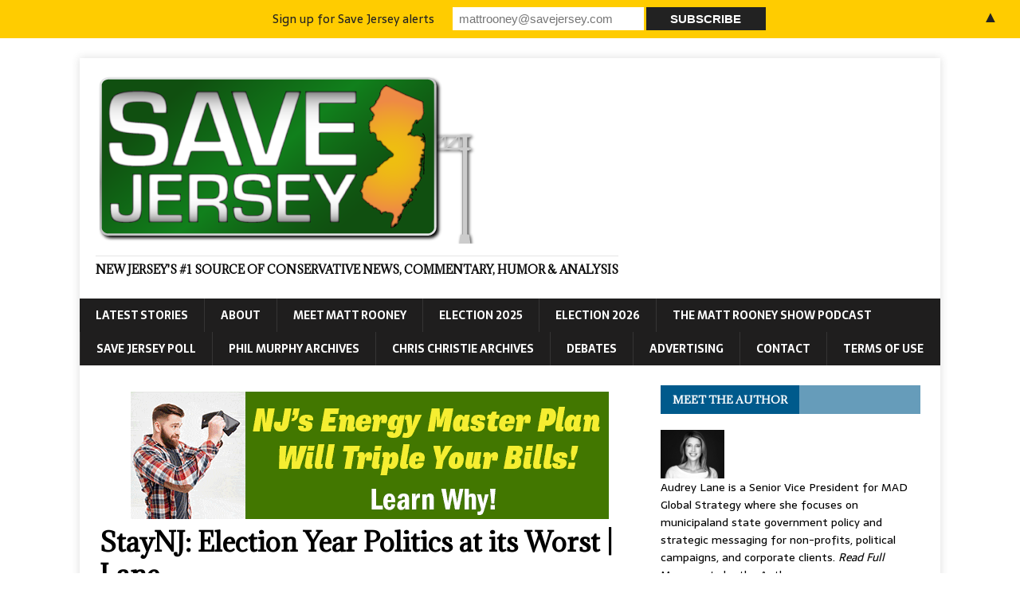

--- FILE ---
content_type: text/html; charset=UTF-8
request_url: https://savejersey.com/2023/06/staynj-election-year-politics-at-its-worst-lane/
body_size: 16413
content:
<!DOCTYPE html>
<html class="no-js" lang="en" prefix="og: http://ogp.me/ns# fb: http://ogp.me/ns/fb#">
<head>
<meta charset="UTF-8">
<meta name="viewport" content="width=device-width, initial-scale=1.0">
<link rel="profile" href="https://gmpg.org/xfn/11" />
<title>StayNJ: Election Year Politics at its Worst | Lane</title>
<meta name='robots' content='max-image-preview:large' />
<link rel='dns-prefetch' href='//fonts.googleapis.com' />
<link rel="alternate" type="application/rss+xml" title=" &raquo; Feed" href="https://savejersey.com/feed/" />
<link rel="alternate" type="application/rss+xml" title=" &raquo; Comments Feed" href="https://savejersey.com/comments/feed/" />
<link rel="alternate" title="oEmbed (JSON)" type="application/json+oembed" href="https://savejersey.com/wp-json/oembed/1.0/embed?url=https%3A%2F%2Fsavejersey.com%2F2023%2F06%2Fstaynj-election-year-politics-at-its-worst-lane%2F" />
<link rel="alternate" title="oEmbed (XML)" type="text/xml+oembed" href="https://savejersey.com/wp-json/oembed/1.0/embed?url=https%3A%2F%2Fsavejersey.com%2F2023%2F06%2Fstaynj-election-year-politics-at-its-worst-lane%2F&#038;format=xml" />
		<!-- This site uses the Google Analytics by ExactMetrics plugin v8.11.1 - Using Analytics tracking - https://www.exactmetrics.com/ -->
							<script src="//www.googletagmanager.com/gtag/js?id=G-34HSS1YJD8"  data-cfasync="false" data-wpfc-render="false" type="text/javascript" async></script>
			<script data-cfasync="false" data-wpfc-render="false" type="text/javascript">
				var em_version = '8.11.1';
				var em_track_user = true;
				var em_no_track_reason = '';
								var ExactMetricsDefaultLocations = {"page_location":"https:\/\/savejersey.com\/2023\/06\/staynj-election-year-politics-at-its-worst-lane\/"};
								if ( typeof ExactMetricsPrivacyGuardFilter === 'function' ) {
					var ExactMetricsLocations = (typeof ExactMetricsExcludeQuery === 'object') ? ExactMetricsPrivacyGuardFilter( ExactMetricsExcludeQuery ) : ExactMetricsPrivacyGuardFilter( ExactMetricsDefaultLocations );
				} else {
					var ExactMetricsLocations = (typeof ExactMetricsExcludeQuery === 'object') ? ExactMetricsExcludeQuery : ExactMetricsDefaultLocations;
				}

								var disableStrs = [
										'ga-disable-G-34HSS1YJD8',
									];

				/* Function to detect opted out users */
				function __gtagTrackerIsOptedOut() {
					for (var index = 0; index < disableStrs.length; index++) {
						if (document.cookie.indexOf(disableStrs[index] + '=true') > -1) {
							return true;
						}
					}

					return false;
				}

				/* Disable tracking if the opt-out cookie exists. */
				if (__gtagTrackerIsOptedOut()) {
					for (var index = 0; index < disableStrs.length; index++) {
						window[disableStrs[index]] = true;
					}
				}

				/* Opt-out function */
				function __gtagTrackerOptout() {
					for (var index = 0; index < disableStrs.length; index++) {
						document.cookie = disableStrs[index] + '=true; expires=Thu, 31 Dec 2099 23:59:59 UTC; path=/';
						window[disableStrs[index]] = true;
					}
				}

				if ('undefined' === typeof gaOptout) {
					function gaOptout() {
						__gtagTrackerOptout();
					}
				}
								window.dataLayer = window.dataLayer || [];

				window.ExactMetricsDualTracker = {
					helpers: {},
					trackers: {},
				};
				if (em_track_user) {
					function __gtagDataLayer() {
						dataLayer.push(arguments);
					}

					function __gtagTracker(type, name, parameters) {
						if (!parameters) {
							parameters = {};
						}

						if (parameters.send_to) {
							__gtagDataLayer.apply(null, arguments);
							return;
						}

						if (type === 'event') {
														parameters.send_to = exactmetrics_frontend.v4_id;
							var hookName = name;
							if (typeof parameters['event_category'] !== 'undefined') {
								hookName = parameters['event_category'] + ':' + name;
							}

							if (typeof ExactMetricsDualTracker.trackers[hookName] !== 'undefined') {
								ExactMetricsDualTracker.trackers[hookName](parameters);
							} else {
								__gtagDataLayer('event', name, parameters);
							}
							
						} else {
							__gtagDataLayer.apply(null, arguments);
						}
					}

					__gtagTracker('js', new Date());
					__gtagTracker('set', {
						'developer_id.dNDMyYj': true,
											});
					if ( ExactMetricsLocations.page_location ) {
						__gtagTracker('set', ExactMetricsLocations);
					}
										__gtagTracker('config', 'G-34HSS1YJD8', {"forceSSL":"true"} );
										window.gtag = __gtagTracker;										(function () {
						/* https://developers.google.com/analytics/devguides/collection/analyticsjs/ */
						/* ga and __gaTracker compatibility shim. */
						var noopfn = function () {
							return null;
						};
						var newtracker = function () {
							return new Tracker();
						};
						var Tracker = function () {
							return null;
						};
						var p = Tracker.prototype;
						p.get = noopfn;
						p.set = noopfn;
						p.send = function () {
							var args = Array.prototype.slice.call(arguments);
							args.unshift('send');
							__gaTracker.apply(null, args);
						};
						var __gaTracker = function () {
							var len = arguments.length;
							if (len === 0) {
								return;
							}
							var f = arguments[len - 1];
							if (typeof f !== 'object' || f === null || typeof f.hitCallback !== 'function') {
								if ('send' === arguments[0]) {
									var hitConverted, hitObject = false, action;
									if ('event' === arguments[1]) {
										if ('undefined' !== typeof arguments[3]) {
											hitObject = {
												'eventAction': arguments[3],
												'eventCategory': arguments[2],
												'eventLabel': arguments[4],
												'value': arguments[5] ? arguments[5] : 1,
											}
										}
									}
									if ('pageview' === arguments[1]) {
										if ('undefined' !== typeof arguments[2]) {
											hitObject = {
												'eventAction': 'page_view',
												'page_path': arguments[2],
											}
										}
									}
									if (typeof arguments[2] === 'object') {
										hitObject = arguments[2];
									}
									if (typeof arguments[5] === 'object') {
										Object.assign(hitObject, arguments[5]);
									}
									if ('undefined' !== typeof arguments[1].hitType) {
										hitObject = arguments[1];
										if ('pageview' === hitObject.hitType) {
											hitObject.eventAction = 'page_view';
										}
									}
									if (hitObject) {
										action = 'timing' === arguments[1].hitType ? 'timing_complete' : hitObject.eventAction;
										hitConverted = mapArgs(hitObject);
										__gtagTracker('event', action, hitConverted);
									}
								}
								return;
							}

							function mapArgs(args) {
								var arg, hit = {};
								var gaMap = {
									'eventCategory': 'event_category',
									'eventAction': 'event_action',
									'eventLabel': 'event_label',
									'eventValue': 'event_value',
									'nonInteraction': 'non_interaction',
									'timingCategory': 'event_category',
									'timingVar': 'name',
									'timingValue': 'value',
									'timingLabel': 'event_label',
									'page': 'page_path',
									'location': 'page_location',
									'title': 'page_title',
									'referrer' : 'page_referrer',
								};
								for (arg in args) {
																		if (!(!args.hasOwnProperty(arg) || !gaMap.hasOwnProperty(arg))) {
										hit[gaMap[arg]] = args[arg];
									} else {
										hit[arg] = args[arg];
									}
								}
								return hit;
							}

							try {
								f.hitCallback();
							} catch (ex) {
							}
						};
						__gaTracker.create = newtracker;
						__gaTracker.getByName = newtracker;
						__gaTracker.getAll = function () {
							return [];
						};
						__gaTracker.remove = noopfn;
						__gaTracker.loaded = true;
						window['__gaTracker'] = __gaTracker;
					})();
									} else {
										console.log("");
					(function () {
						function __gtagTracker() {
							return null;
						}

						window['__gtagTracker'] = __gtagTracker;
						window['gtag'] = __gtagTracker;
					})();
									}
			</script>
							<!-- / Google Analytics by ExactMetrics -->
				<!-- This site uses the Google Analytics by MonsterInsights plugin v9.11.1 - Using Analytics tracking - https://www.monsterinsights.com/ -->
							<script src="//www.googletagmanager.com/gtag/js?id=G-XYVVSG9KCN"  data-cfasync="false" data-wpfc-render="false" type="text/javascript" async></script>
			<script data-cfasync="false" data-wpfc-render="false" type="text/javascript">
				var mi_version = '9.11.1';
				var mi_track_user = true;
				var mi_no_track_reason = '';
								var MonsterInsightsDefaultLocations = {"page_location":"https:\/\/savejersey.com\/2023\/06\/staynj-election-year-politics-at-its-worst-lane\/"};
								if ( typeof MonsterInsightsPrivacyGuardFilter === 'function' ) {
					var MonsterInsightsLocations = (typeof MonsterInsightsExcludeQuery === 'object') ? MonsterInsightsPrivacyGuardFilter( MonsterInsightsExcludeQuery ) : MonsterInsightsPrivacyGuardFilter( MonsterInsightsDefaultLocations );
				} else {
					var MonsterInsightsLocations = (typeof MonsterInsightsExcludeQuery === 'object') ? MonsterInsightsExcludeQuery : MonsterInsightsDefaultLocations;
				}

								var disableStrs = [
										'ga-disable-G-XYVVSG9KCN',
									];

				/* Function to detect opted out users */
				function __gtagTrackerIsOptedOut() {
					for (var index = 0; index < disableStrs.length; index++) {
						if (document.cookie.indexOf(disableStrs[index] + '=true') > -1) {
							return true;
						}
					}

					return false;
				}

				/* Disable tracking if the opt-out cookie exists. */
				if (__gtagTrackerIsOptedOut()) {
					for (var index = 0; index < disableStrs.length; index++) {
						window[disableStrs[index]] = true;
					}
				}

				/* Opt-out function */
				function __gtagTrackerOptout() {
					for (var index = 0; index < disableStrs.length; index++) {
						document.cookie = disableStrs[index] + '=true; expires=Thu, 31 Dec 2099 23:59:59 UTC; path=/';
						window[disableStrs[index]] = true;
					}
				}

				if ('undefined' === typeof gaOptout) {
					function gaOptout() {
						__gtagTrackerOptout();
					}
				}
								window.dataLayer = window.dataLayer || [];

				window.MonsterInsightsDualTracker = {
					helpers: {},
					trackers: {},
				};
				if (mi_track_user) {
					function __gtagDataLayer() {
						dataLayer.push(arguments);
					}

					function __gtagTracker(type, name, parameters) {
						if (!parameters) {
							parameters = {};
						}

						if (parameters.send_to) {
							__gtagDataLayer.apply(null, arguments);
							return;
						}

						if (type === 'event') {
														parameters.send_to = monsterinsights_frontend.v4_id;
							var hookName = name;
							if (typeof parameters['event_category'] !== 'undefined') {
								hookName = parameters['event_category'] + ':' + name;
							}

							if (typeof MonsterInsightsDualTracker.trackers[hookName] !== 'undefined') {
								MonsterInsightsDualTracker.trackers[hookName](parameters);
							} else {
								__gtagDataLayer('event', name, parameters);
							}
							
						} else {
							__gtagDataLayer.apply(null, arguments);
						}
					}

					__gtagTracker('js', new Date());
					__gtagTracker('set', {
						'developer_id.dZGIzZG': true,
											});
					if ( MonsterInsightsLocations.page_location ) {
						__gtagTracker('set', MonsterInsightsLocations);
					}
										__gtagTracker('config', 'G-XYVVSG9KCN', {"forceSSL":"true","link_attribution":"true"} );
										window.gtag = __gtagTracker;										(function () {
						/* https://developers.google.com/analytics/devguides/collection/analyticsjs/ */
						/* ga and __gaTracker compatibility shim. */
						var noopfn = function () {
							return null;
						};
						var newtracker = function () {
							return new Tracker();
						};
						var Tracker = function () {
							return null;
						};
						var p = Tracker.prototype;
						p.get = noopfn;
						p.set = noopfn;
						p.send = function () {
							var args = Array.prototype.slice.call(arguments);
							args.unshift('send');
							__gaTracker.apply(null, args);
						};
						var __gaTracker = function () {
							var len = arguments.length;
							if (len === 0) {
								return;
							}
							var f = arguments[len - 1];
							if (typeof f !== 'object' || f === null || typeof f.hitCallback !== 'function') {
								if ('send' === arguments[0]) {
									var hitConverted, hitObject = false, action;
									if ('event' === arguments[1]) {
										if ('undefined' !== typeof arguments[3]) {
											hitObject = {
												'eventAction': arguments[3],
												'eventCategory': arguments[2],
												'eventLabel': arguments[4],
												'value': arguments[5] ? arguments[5] : 1,
											}
										}
									}
									if ('pageview' === arguments[1]) {
										if ('undefined' !== typeof arguments[2]) {
											hitObject = {
												'eventAction': 'page_view',
												'page_path': arguments[2],
											}
										}
									}
									if (typeof arguments[2] === 'object') {
										hitObject = arguments[2];
									}
									if (typeof arguments[5] === 'object') {
										Object.assign(hitObject, arguments[5]);
									}
									if ('undefined' !== typeof arguments[1].hitType) {
										hitObject = arguments[1];
										if ('pageview' === hitObject.hitType) {
											hitObject.eventAction = 'page_view';
										}
									}
									if (hitObject) {
										action = 'timing' === arguments[1].hitType ? 'timing_complete' : hitObject.eventAction;
										hitConverted = mapArgs(hitObject);
										__gtagTracker('event', action, hitConverted);
									}
								}
								return;
							}

							function mapArgs(args) {
								var arg, hit = {};
								var gaMap = {
									'eventCategory': 'event_category',
									'eventAction': 'event_action',
									'eventLabel': 'event_label',
									'eventValue': 'event_value',
									'nonInteraction': 'non_interaction',
									'timingCategory': 'event_category',
									'timingVar': 'name',
									'timingValue': 'value',
									'timingLabel': 'event_label',
									'page': 'page_path',
									'location': 'page_location',
									'title': 'page_title',
									'referrer' : 'page_referrer',
								};
								for (arg in args) {
																		if (!(!args.hasOwnProperty(arg) || !gaMap.hasOwnProperty(arg))) {
										hit[gaMap[arg]] = args[arg];
									} else {
										hit[arg] = args[arg];
									}
								}
								return hit;
							}

							try {
								f.hitCallback();
							} catch (ex) {
							}
						};
						__gaTracker.create = newtracker;
						__gaTracker.getByName = newtracker;
						__gaTracker.getAll = function () {
							return [];
						};
						__gaTracker.remove = noopfn;
						__gaTracker.loaded = true;
						window['__gaTracker'] = __gaTracker;
					})();
									} else {
										console.log("");
					(function () {
						function __gtagTracker() {
							return null;
						}

						window['__gtagTracker'] = __gtagTracker;
						window['gtag'] = __gtagTracker;
					})();
									}
			</script>
							<!-- / Google Analytics by MonsterInsights -->
		<style id='wp-img-auto-sizes-contain-inline-css' type='text/css'>
img:is([sizes=auto i],[sizes^="auto," i]){contain-intrinsic-size:3000px 1500px}
/*# sourceURL=wp-img-auto-sizes-contain-inline-css */
</style>
<style id='wp-emoji-styles-inline-css' type='text/css'>

	img.wp-smiley, img.emoji {
		display: inline !important;
		border: none !important;
		box-shadow: none !important;
		height: 1em !important;
		width: 1em !important;
		margin: 0 0.07em !important;
		vertical-align: -0.1em !important;
		background: none !important;
		padding: 0 !important;
	}
/*# sourceURL=wp-emoji-styles-inline-css */
</style>
<style id='classic-theme-styles-inline-css' type='text/css'>
/*! This file is auto-generated */
.wp-block-button__link{color:#fff;background-color:#32373c;border-radius:9999px;box-shadow:none;text-decoration:none;padding:calc(.667em + 2px) calc(1.333em + 2px);font-size:1.125em}.wp-block-file__button{background:#32373c;color:#fff;text-decoration:none}
/*# sourceURL=/wp-includes/css/classic-themes.min.css */
</style>
<link rel='stylesheet' id='pb_animate-css' href='https://savejersey.com/wp-content/plugins/ays-popup-box/public/css/animate.css?ver=4.1.9' type='text/css' media='all' />
<link rel='stylesheet' id='SFSImainCss-css' href='https://savejersey.com/wp-content/plugins/ultimate-social-media-icons/css/sfsi-style.css?ver=2.8.0' type='text/css' media='all' />
<link rel='stylesheet' id='mh-magazine-lite-css' href='https://savejersey.com/wp-content/themes/mh-magazine-lite/style.css?ver=2.9.2' type='text/css' media='all' />
<link rel='stylesheet' id='mh-newsmagazine-css' href='https://savejersey.com/wp-content/themes/mh-newsmagazine/style.css?ver=1.1.3' type='text/css' media='all' />
<link rel='stylesheet' id='mh-font-awesome-css' href='https://savejersey.com/wp-content/themes/mh-magazine-lite/includes/font-awesome.min.css' type='text/css' media='all' />
<link rel='stylesheet' id='mh-newsmagazine-fonts-css' href='https://fonts.googleapis.com/css?family=Sarala:400,700%7cAdamina:400' type='text/css' media='all' />
<script type="text/javascript" src="https://savejersey.com/wp-content/plugins/google-analytics-dashboard-for-wp/assets/js/frontend-gtag.min.js?ver=8.11.1" id="exactmetrics-frontend-script-js" async="async" data-wp-strategy="async"></script>
<script data-cfasync="false" data-wpfc-render="false" type="text/javascript" id='exactmetrics-frontend-script-js-extra'>/* <![CDATA[ */
var exactmetrics_frontend = {"js_events_tracking":"true","download_extensions":"zip,mp3,mpeg,pdf,docx,pptx,xlsx,rar","inbound_paths":"[{\"path\":\"\\\/go\\\/\",\"label\":\"affiliate\"},{\"path\":\"\\\/recommend\\\/\",\"label\":\"affiliate\"}]","home_url":"https:\/\/savejersey.com","hash_tracking":"false","v4_id":"G-34HSS1YJD8"};/* ]]> */
</script>
<script type="text/javascript" src="https://savejersey.com/wp-content/plugins/google-analytics-for-wordpress/assets/js/frontend-gtag.min.js?ver=9.11.1" id="monsterinsights-frontend-script-js" async="async" data-wp-strategy="async"></script>
<script data-cfasync="false" data-wpfc-render="false" type="text/javascript" id='monsterinsights-frontend-script-js-extra'>/* <![CDATA[ */
var monsterinsights_frontend = {"js_events_tracking":"true","download_extensions":"doc,pdf,ppt,zip,xls,docx,pptx,xlsx","inbound_paths":"[{\"path\":\"\\\/go\\\/\",\"label\":\"affiliate\"},{\"path\":\"\\\/recommend\\\/\",\"label\":\"affiliate\"}]","home_url":"https:\/\/savejersey.com","hash_tracking":"false","v4_id":"G-XYVVSG9KCN"};/* ]]> */
</script>
<script type="text/javascript" src="https://savejersey.com/wp-includes/js/jquery/jquery.min.js?ver=3.7.1" id="jquery-core-js"></script>
<script type="text/javascript" src="https://savejersey.com/wp-includes/js/jquery/jquery-migrate.min.js?ver=3.4.1" id="jquery-migrate-js"></script>
<script type="text/javascript" id="ays-pb-js-extra">
/* <![CDATA[ */
var pbLocalizeObj = {"seconds":"seconds","thisWillClose":"This will close in","icons":{"close_icon":"\u003Csvg class=\"ays_pb_material_close_icon\" xmlns=\"https://www.w3.org/2000/svg\" height=\"36px\" viewBox=\"0 0 24 24\" width=\"36px\" fill=\"#000000\" alt=\"Pop-up Close\"\u003E\u003Cpath d=\"M0 0h24v24H0z\" fill=\"none\"/\u003E\u003Cpath d=\"M19 6.41L17.59 5 12 10.59 6.41 5 5 6.41 10.59 12 5 17.59 6.41 19 12 13.41 17.59 19 19 17.59 13.41 12z\"/\u003E\u003C/svg\u003E","close_circle_icon":"\u003Csvg class=\"ays_pb_material_close_circle_icon\" xmlns=\"https://www.w3.org/2000/svg\" height=\"24\" viewBox=\"0 0 24 24\" width=\"36\" alt=\"Pop-up Close\"\u003E\u003Cpath d=\"M0 0h24v24H0z\" fill=\"none\"/\u003E\u003Cpath d=\"M12 2C6.47 2 2 6.47 2 12s4.47 10 10 10 10-4.47 10-10S17.53 2 12 2zm5 13.59L15.59 17 12 13.41 8.41 17 7 15.59 10.59 12 7 8.41 8.41 7 12 10.59 15.59 7 17 8.41 13.41 12 17 15.59z\"/\u003E\u003C/svg\u003E","volume_up_icon":"\u003Csvg class=\"ays_pb_fa_volume\" xmlns=\"https://www.w3.org/2000/svg\" height=\"24\" viewBox=\"0 0 24 24\" width=\"36\"\u003E\u003Cpath d=\"M0 0h24v24H0z\" fill=\"none\"/\u003E\u003Cpath d=\"M3 9v6h4l5 5V4L7 9H3zm13.5 3c0-1.77-1.02-3.29-2.5-4.03v8.05c1.48-.73 2.5-2.25 2.5-4.02zM14 3.23v2.06c2.89.86 5 3.54 5 6.71s-2.11 5.85-5 6.71v2.06c4.01-.91 7-4.49 7-8.77s-2.99-7.86-7-8.77z\"/\u003E\u003C/svg\u003E","volume_mute_icon":"\u003Csvg xmlns=\"https://www.w3.org/2000/svg\" height=\"24\" viewBox=\"0 0 24 24\" width=\"24\"\u003E\u003Cpath d=\"M0 0h24v24H0z\" fill=\"none\"/\u003E\u003Cpath d=\"M7 9v6h4l5 5V4l-5 5H7z\"/\u003E\u003C/svg\u003E"}};
//# sourceURL=ays-pb-js-extra
/* ]]> */
</script>
<script type="text/javascript" src="https://savejersey.com/wp-content/plugins/ays-popup-box/public/js/ays-pb-public.js?ver=4.1.9" id="ays-pb-js"></script>
<script type="text/javascript" src="https://savejersey.com/wp-content/themes/mh-magazine-lite/js/scripts.js?ver=2.9.2" id="mh-scripts-js"></script>
<link rel="https://api.w.org/" href="https://savejersey.com/wp-json/" /><link rel="alternate" title="JSON" type="application/json" href="https://savejersey.com/wp-json/wp/v2/posts/219431" /><link rel="EditURI" type="application/rsd+xml" title="RSD" href="https://savejersey.com/xmlrpc.php?rsd" />
<meta name="generator" content="WordPress 6.9" />
<link rel="canonical" href="https://savejersey.com/2023/06/staynj-election-year-politics-at-its-worst-lane/" />
<link rel='shortlink' href='https://savejersey.com/?p=219431' />
		<script type="text/javascript">
			var _statcounter = _statcounter || [];
			_statcounter.push({"tags": {"author": "Audrey Lane"}});
		</script>
				<!-- Start of StatCounter Code -->
		<script>
			<!--
			var sc_project=9514911;
			var sc_security="195da746";
			var sc_invisible=1;
		</script>
        <script type="text/javascript" src="https://www.statcounter.com/counter/counter.js" async></script>
		<noscript><div class="statcounter"><a title="web analytics" href="https://statcounter.com/"><img class="statcounter" src="https://c.statcounter.com/9514911/0/195da746/1/" alt="web analytics" /></a></div></noscript>
		<!-- End of StatCounter Code -->
		<meta name="follow.[base64]" content="labseghE3w8zfZ3PT6GT"/><!--[if lt IE 9]>
<script src="https://savejersey.com/wp-content/themes/mh-magazine-lite/js/css3-mediaqueries.js"></script>
<![endif]-->
<style type="text/css" id="custom-background-css">
body.custom-background { background-color: #ffffff; }
</style>
	<style>#mailchimp-top-bar form,#mailchimp-top-bar input,#mailchimp-top-bar label{box-shadow:none;box-sizing:border-box;float:none;font-size:100%;height:auto;line-height:normal;margin:0;outline:0;padding:0;text-shadow:none;vertical-align:middle}#mailchimp-top-bar input,#mailchimp-top-bar label{display:inline-block!important;vertical-align:middle!important;width:auto}#mailchimp-top-bar form{margin:0!important;padding:0!important;text-align:center}#mailchimp-top-bar label{margin:0 6px 0 0}#mailchimp-top-bar .mctb-button,#mailchimp-top-bar .mctb-email,#mailchimp-top-bar input,#mailchimp-top-bar input[type=email],#mailchimp-top-bar input[type=text]{background:#fff;border:1px solid #fff;height:auto;margin:0 0 0 6px}#mailchimp-top-bar .mctb-email{max-width:240px!important;width:100%}#mailchimp-top-bar .mctb-button{cursor:pointer;margin-left:0}#mailchimp-top-bar .mctb-email-confirm{display:none!important}#mailchimp-top-bar.mctb-small{font-size:10px}#mailchimp-top-bar.mctb-small .mctb-bar{padding:5px 6px}#mailchimp-top-bar.mctb-small .mctb-button{padding:4px 12px}#mailchimp-top-bar.mctb-small .mctb-email,#mailchimp-top-bar.mctb-small .mctb-label,#mailchimp-top-bar.mctb-small input{padding:4px 6px!important}#mailchimp-top-bar.mctb-small input,#mailchimp-top-bar.mctb-small label{font-size:12px}#mailchimp-top-bar.mctb-small .mctb-close{font-size:16px;padding:4px 12px}#mailchimp-top-bar.mctb-medium{font-size:12.5px}#mailchimp-top-bar.mctb-medium .mctb-bar{padding:6.25px 7.5px}#mailchimp-top-bar.mctb-medium .mctb-button{padding:5px 15px}#mailchimp-top-bar.mctb-medium .mctb-email,#mailchimp-top-bar.mctb-medium .mctb-label,#mailchimp-top-bar.mctb-medium input{padding:5px 7.5px!important}#mailchimp-top-bar.mctb-medium input,#mailchimp-top-bar.mctb-medium label{font-size:15px}#mailchimp-top-bar.mctb-medium .mctb-close{font-size:20px;padding:5px 15px}#mailchimp-top-bar.mctb-big{font-size:15px}#mailchimp-top-bar.mctb-big .mctb-bar{padding:7.5px 9px}#mailchimp-top-bar.mctb-big .mctb-button{padding:6px 18px}#mailchimp-top-bar.mctb-big .mctb-email,#mailchimp-top-bar.mctb-big .mctb-label,#mailchimp-top-bar.mctb-big input{padding:6px 9px!important}#mailchimp-top-bar.mctb-big input,#mailchimp-top-bar.mctb-big label{font-size:18px}#mailchimp-top-bar.mctb-big .mctb-close{font-size:24px;padding:6px 18px}@media (max-width:580px){#mailchimp-top-bar .mctb-email,#mailchimp-top-bar .mctb-label,#mailchimp-top-bar input,#mailchimp-top-bar label{max-width:100%!important;width:100%}#mailchimp-top-bar .mctb-email,#mailchimp-top-bar input{margin:6px 0 0!important}}@media (max-width:860px){#mailchimp-top-bar.multiple-input-fields .mctb-label{display:block!important;margin:0 0 6px}}.admin-bar .mctb{z-index:99998}.admin-bar .mctb-position-top{top:32px}@media screen and (max-width:782px){.admin-bar .mctb-position-top{top:46px}}@media screen and (max-width:600px){.admin-bar .mctb-position-top.mctb-sticky{top:0}}.mctb{background:transparent;left:0;margin:0;position:absolute;right:0;text-align:center;top:0;width:100%;z-index:100000}.mctb-bar{overflow:hidden;position:relative;width:100%}.mctb-sticky{position:fixed}.mctb-position-bottom{bottom:0;position:fixed;top:auto}.mctb-position-bottom .mctb-bar{clear:both}.mctb-response{left:0;position:absolute;top:0;transition-duration:.8s;width:100%;z-index:100}.mctb-close{clear:both;cursor:pointer;display:inline-block;float:right;line-height:normal;margin-right:12px;z-index:10}.mctb-icon-inside-bar.mctb-position-bottom .mctb-bar{bottom:0;position:absolute}.mctb-icon-inside-bar .mctb-close{float:none;position:absolute;right:0;top:0}.mctb-bar,.mctb-response,.mctb-close{background:#ffcc00!important;}.mctb-bar,.mctb-label,.mctb-close{color:#222222!important;}.mctb-button{background:#222222!important;border-color:#222222!important;}.mctb-email:focus{outline-color:#222222!important;}.mctb-button{color: #ffffff!important;}</style>
<link rel="icon" href="https://savejersey.com/wp-content/uploads/2015/02/Save-Jersey-Logo-54dc2eb3v1_site_icon-32x32.png" sizes="32x32" />
<link rel="icon" href="https://savejersey.com/wp-content/uploads/2015/02/Save-Jersey-Logo-54dc2eb3v1_site_icon-200x200.png" sizes="192x192" />
<link rel="apple-touch-icon" href="https://savejersey.com/wp-content/uploads/2015/02/Save-Jersey-Logo-54dc2eb3v1_site_icon-200x200.png" />
<meta name="msapplication-TileImage" content="https://savejersey.com/wp-content/uploads/2015/02/Save-Jersey-Logo-54dc2eb3v1_site_icon.png" />

<!-- START - Open Graph and Twitter Card Tags 3.3.7 -->
 <!-- Facebook Open Graph -->
  <meta property="og:locale" content="en"/>
  <meta property="og:site_name" content=""/>
  <meta property="og:title" content="StayNJ: Election Year Politics at its Worst | Lane"/>
  <meta property="og:url" content="https://savejersey.com/2023/06/staynj-election-year-politics-at-its-worst-lane/"/>
  <meta property="og:type" content="article"/>
  <meta property="og:description" content="Cross-Posted from Garden State Initiative (GSI)
_
Despite the claims of many legislative leaders and Gov. Murphy, there’s broad consensus about the compromise agreement on the StayNJ property tax “relief” plan for seniors: It is an election year stunt with questionable financial backing that does"/>
  <meta property="og:image" content="https://savejersey.com/wp-content/uploads/2020/04/house-2368389_960_720.jpg"/>
  <meta property="og:image:url" content="https://savejersey.com/wp-content/uploads/2020/04/house-2368389_960_720.jpg"/>
  <meta property="og:image:secure_url" content="https://savejersey.com/wp-content/uploads/2020/04/house-2368389_960_720.jpg"/>
  <meta property="og:image:width" content="960"/>
  <meta property="og:image:height" content="640"/>
  <meta property="article:published_time" content="2023-06-23T11:33:39-04:00"/>
  <meta property="article:modified_time" content="2023-06-23T11:41:22-04:00" />
  <meta property="og:updated_time" content="2023-06-23T11:41:22-04:00" />
  <meta property="article:section" content="Taxes"/>
  <meta property="article:publisher" content="https://www.facebook.com/SaveJerseyBlog"/>
 <!-- Google+ / Schema.org -->
 <!-- Twitter Cards -->
  <meta name="twitter:title" content="StayNJ: Election Year Politics at its Worst | Lane"/>
  <meta name="twitter:url" content="https://savejersey.com/2023/06/staynj-election-year-politics-at-its-worst-lane/"/>
  <meta name="twitter:description" content="Cross-Posted from Garden State Initiative (GSI)
_
Despite the claims of many legislative leaders and Gov. Murphy, there’s broad consensus about the compromise agreement on the StayNJ property tax “relief” plan for seniors: It is an election year stunt with questionable financial backing that does"/>
  <meta name="twitter:image" content="https://savejersey.com/wp-content/uploads/2020/04/house-2368389_960_720.jpg"/>
  <meta name="twitter:card" content="summary_large_image"/>
 <!-- SEO -->
 <!-- Misc. tags -->
 <!-- is_singular -->
<!-- END - Open Graph and Twitter Card Tags 3.3.7 -->
	
<style id='global-styles-inline-css' type='text/css'>
:root{--wp--preset--aspect-ratio--square: 1;--wp--preset--aspect-ratio--4-3: 4/3;--wp--preset--aspect-ratio--3-4: 3/4;--wp--preset--aspect-ratio--3-2: 3/2;--wp--preset--aspect-ratio--2-3: 2/3;--wp--preset--aspect-ratio--16-9: 16/9;--wp--preset--aspect-ratio--9-16: 9/16;--wp--preset--color--black: #000000;--wp--preset--color--cyan-bluish-gray: #abb8c3;--wp--preset--color--white: #ffffff;--wp--preset--color--pale-pink: #f78da7;--wp--preset--color--vivid-red: #cf2e2e;--wp--preset--color--luminous-vivid-orange: #ff6900;--wp--preset--color--luminous-vivid-amber: #fcb900;--wp--preset--color--light-green-cyan: #7bdcb5;--wp--preset--color--vivid-green-cyan: #00d084;--wp--preset--color--pale-cyan-blue: #8ed1fc;--wp--preset--color--vivid-cyan-blue: #0693e3;--wp--preset--color--vivid-purple: #9b51e0;--wp--preset--gradient--vivid-cyan-blue-to-vivid-purple: linear-gradient(135deg,rgb(6,147,227) 0%,rgb(155,81,224) 100%);--wp--preset--gradient--light-green-cyan-to-vivid-green-cyan: linear-gradient(135deg,rgb(122,220,180) 0%,rgb(0,208,130) 100%);--wp--preset--gradient--luminous-vivid-amber-to-luminous-vivid-orange: linear-gradient(135deg,rgb(252,185,0) 0%,rgb(255,105,0) 100%);--wp--preset--gradient--luminous-vivid-orange-to-vivid-red: linear-gradient(135deg,rgb(255,105,0) 0%,rgb(207,46,46) 100%);--wp--preset--gradient--very-light-gray-to-cyan-bluish-gray: linear-gradient(135deg,rgb(238,238,238) 0%,rgb(169,184,195) 100%);--wp--preset--gradient--cool-to-warm-spectrum: linear-gradient(135deg,rgb(74,234,220) 0%,rgb(151,120,209) 20%,rgb(207,42,186) 40%,rgb(238,44,130) 60%,rgb(251,105,98) 80%,rgb(254,248,76) 100%);--wp--preset--gradient--blush-light-purple: linear-gradient(135deg,rgb(255,206,236) 0%,rgb(152,150,240) 100%);--wp--preset--gradient--blush-bordeaux: linear-gradient(135deg,rgb(254,205,165) 0%,rgb(254,45,45) 50%,rgb(107,0,62) 100%);--wp--preset--gradient--luminous-dusk: linear-gradient(135deg,rgb(255,203,112) 0%,rgb(199,81,192) 50%,rgb(65,88,208) 100%);--wp--preset--gradient--pale-ocean: linear-gradient(135deg,rgb(255,245,203) 0%,rgb(182,227,212) 50%,rgb(51,167,181) 100%);--wp--preset--gradient--electric-grass: linear-gradient(135deg,rgb(202,248,128) 0%,rgb(113,206,126) 100%);--wp--preset--gradient--midnight: linear-gradient(135deg,rgb(2,3,129) 0%,rgb(40,116,252) 100%);--wp--preset--font-size--small: 13px;--wp--preset--font-size--medium: 20px;--wp--preset--font-size--large: 36px;--wp--preset--font-size--x-large: 42px;--wp--preset--spacing--20: 0.44rem;--wp--preset--spacing--30: 0.67rem;--wp--preset--spacing--40: 1rem;--wp--preset--spacing--50: 1.5rem;--wp--preset--spacing--60: 2.25rem;--wp--preset--spacing--70: 3.38rem;--wp--preset--spacing--80: 5.06rem;--wp--preset--shadow--natural: 6px 6px 9px rgba(0, 0, 0, 0.2);--wp--preset--shadow--deep: 12px 12px 50px rgba(0, 0, 0, 0.4);--wp--preset--shadow--sharp: 6px 6px 0px rgba(0, 0, 0, 0.2);--wp--preset--shadow--outlined: 6px 6px 0px -3px rgb(255, 255, 255), 6px 6px rgb(0, 0, 0);--wp--preset--shadow--crisp: 6px 6px 0px rgb(0, 0, 0);}:where(.is-layout-flex){gap: 0.5em;}:where(.is-layout-grid){gap: 0.5em;}body .is-layout-flex{display: flex;}.is-layout-flex{flex-wrap: wrap;align-items: center;}.is-layout-flex > :is(*, div){margin: 0;}body .is-layout-grid{display: grid;}.is-layout-grid > :is(*, div){margin: 0;}:where(.wp-block-columns.is-layout-flex){gap: 2em;}:where(.wp-block-columns.is-layout-grid){gap: 2em;}:where(.wp-block-post-template.is-layout-flex){gap: 1.25em;}:where(.wp-block-post-template.is-layout-grid){gap: 1.25em;}.has-black-color{color: var(--wp--preset--color--black) !important;}.has-cyan-bluish-gray-color{color: var(--wp--preset--color--cyan-bluish-gray) !important;}.has-white-color{color: var(--wp--preset--color--white) !important;}.has-pale-pink-color{color: var(--wp--preset--color--pale-pink) !important;}.has-vivid-red-color{color: var(--wp--preset--color--vivid-red) !important;}.has-luminous-vivid-orange-color{color: var(--wp--preset--color--luminous-vivid-orange) !important;}.has-luminous-vivid-amber-color{color: var(--wp--preset--color--luminous-vivid-amber) !important;}.has-light-green-cyan-color{color: var(--wp--preset--color--light-green-cyan) !important;}.has-vivid-green-cyan-color{color: var(--wp--preset--color--vivid-green-cyan) !important;}.has-pale-cyan-blue-color{color: var(--wp--preset--color--pale-cyan-blue) !important;}.has-vivid-cyan-blue-color{color: var(--wp--preset--color--vivid-cyan-blue) !important;}.has-vivid-purple-color{color: var(--wp--preset--color--vivid-purple) !important;}.has-black-background-color{background-color: var(--wp--preset--color--black) !important;}.has-cyan-bluish-gray-background-color{background-color: var(--wp--preset--color--cyan-bluish-gray) !important;}.has-white-background-color{background-color: var(--wp--preset--color--white) !important;}.has-pale-pink-background-color{background-color: var(--wp--preset--color--pale-pink) !important;}.has-vivid-red-background-color{background-color: var(--wp--preset--color--vivid-red) !important;}.has-luminous-vivid-orange-background-color{background-color: var(--wp--preset--color--luminous-vivid-orange) !important;}.has-luminous-vivid-amber-background-color{background-color: var(--wp--preset--color--luminous-vivid-amber) !important;}.has-light-green-cyan-background-color{background-color: var(--wp--preset--color--light-green-cyan) !important;}.has-vivid-green-cyan-background-color{background-color: var(--wp--preset--color--vivid-green-cyan) !important;}.has-pale-cyan-blue-background-color{background-color: var(--wp--preset--color--pale-cyan-blue) !important;}.has-vivid-cyan-blue-background-color{background-color: var(--wp--preset--color--vivid-cyan-blue) !important;}.has-vivid-purple-background-color{background-color: var(--wp--preset--color--vivid-purple) !important;}.has-black-border-color{border-color: var(--wp--preset--color--black) !important;}.has-cyan-bluish-gray-border-color{border-color: var(--wp--preset--color--cyan-bluish-gray) !important;}.has-white-border-color{border-color: var(--wp--preset--color--white) !important;}.has-pale-pink-border-color{border-color: var(--wp--preset--color--pale-pink) !important;}.has-vivid-red-border-color{border-color: var(--wp--preset--color--vivid-red) !important;}.has-luminous-vivid-orange-border-color{border-color: var(--wp--preset--color--luminous-vivid-orange) !important;}.has-luminous-vivid-amber-border-color{border-color: var(--wp--preset--color--luminous-vivid-amber) !important;}.has-light-green-cyan-border-color{border-color: var(--wp--preset--color--light-green-cyan) !important;}.has-vivid-green-cyan-border-color{border-color: var(--wp--preset--color--vivid-green-cyan) !important;}.has-pale-cyan-blue-border-color{border-color: var(--wp--preset--color--pale-cyan-blue) !important;}.has-vivid-cyan-blue-border-color{border-color: var(--wp--preset--color--vivid-cyan-blue) !important;}.has-vivid-purple-border-color{border-color: var(--wp--preset--color--vivid-purple) !important;}.has-vivid-cyan-blue-to-vivid-purple-gradient-background{background: var(--wp--preset--gradient--vivid-cyan-blue-to-vivid-purple) !important;}.has-light-green-cyan-to-vivid-green-cyan-gradient-background{background: var(--wp--preset--gradient--light-green-cyan-to-vivid-green-cyan) !important;}.has-luminous-vivid-amber-to-luminous-vivid-orange-gradient-background{background: var(--wp--preset--gradient--luminous-vivid-amber-to-luminous-vivid-orange) !important;}.has-luminous-vivid-orange-to-vivid-red-gradient-background{background: var(--wp--preset--gradient--luminous-vivid-orange-to-vivid-red) !important;}.has-very-light-gray-to-cyan-bluish-gray-gradient-background{background: var(--wp--preset--gradient--very-light-gray-to-cyan-bluish-gray) !important;}.has-cool-to-warm-spectrum-gradient-background{background: var(--wp--preset--gradient--cool-to-warm-spectrum) !important;}.has-blush-light-purple-gradient-background{background: var(--wp--preset--gradient--blush-light-purple) !important;}.has-blush-bordeaux-gradient-background{background: var(--wp--preset--gradient--blush-bordeaux) !important;}.has-luminous-dusk-gradient-background{background: var(--wp--preset--gradient--luminous-dusk) !important;}.has-pale-ocean-gradient-background{background: var(--wp--preset--gradient--pale-ocean) !important;}.has-electric-grass-gradient-background{background: var(--wp--preset--gradient--electric-grass) !important;}.has-midnight-gradient-background{background: var(--wp--preset--gradient--midnight) !important;}.has-small-font-size{font-size: var(--wp--preset--font-size--small) !important;}.has-medium-font-size{font-size: var(--wp--preset--font-size--medium) !important;}.has-large-font-size{font-size: var(--wp--preset--font-size--large) !important;}.has-x-large-font-size{font-size: var(--wp--preset--font-size--x-large) !important;}
/*# sourceURL=global-styles-inline-css */
</style>
<link rel='stylesheet' id='ays-pb-min-css' href='https://savejersey.com/wp-content/plugins/ays-popup-box/public/css/ays-pb-public-min.css?ver=4.1.9' type='text/css' media='all' />
</head>
<body data-rsssl=1 id="mh-mobile" class="wp-singular post-template-default single single-post postid-219431 single-format-standard custom-background wp-custom-logo wp-theme-mh-magazine-lite wp-child-theme-mh-newsmagazine sfsi_actvite_theme_default mh-right-sb" itemscope="itemscope" itemtype="https://schema.org/WebPage">
<div class="mh-container mh-container-outer">
<div class="mh-header-mobile-nav mh-clearfix"></div>
<header class="mh-header" itemscope="itemscope" itemtype="https://schema.org/WPHeader">
	<div class="mh-container mh-container-inner mh-row mh-clearfix">
		<div class="mh-custom-header mh-clearfix">
<div class="mh-site-identity">
<div class="mh-site-logo" role="banner" itemscope="itemscope" itemtype="https://schema.org/Brand">
<a href="https://savejersey.com/" class="custom-logo-link" rel="home"><img width="480" height="213" src="https://savejersey.com/wp-content/uploads/2015/01/savejersey-logo10871.png" class="custom-logo" alt="" decoding="async" fetchpriority="high" srcset="https://savejersey.com/wp-content/uploads/2015/01/savejersey-logo10871.png 480w, https://savejersey.com/wp-content/uploads/2015/01/savejersey-logo10871-300x133.png 300w" sizes="(max-width: 480px) 100vw, 480px" /></a><style type="text/css" id="mh-header-css">.mh-header-title, .mh-header-tagline { color: #0a0a0a; }</style>
<div class="mh-header-text">
<a class="mh-header-text-link" href="https://savejersey.com/" title="" rel="home">
<h3 class="mh-header-tagline">New Jersey&#039;s #1 Source of Conservative News, Commentary, Humor &amp; Analysis</h3>
</a>
</div>
</div>
</div>
</div>
	</div>
	<div class="mh-main-nav-wrap">
		<nav class="mh-navigation mh-main-nav mh-container mh-container-inner mh-clearfix" itemscope="itemscope" itemtype="https://schema.org/SiteNavigationElement">
			<div class="menu-main-menu-1-container"><ul id="menu-main-menu-1" class="menu"><li id="menu-item-217358" class="menu-item menu-item-type-post_type menu-item-object-page current_page_parent menu-item-217358"><a href="https://savejersey.com/latest-stories/">Latest Stories</a></li>
<li id="menu-item-217230" class="menu-item menu-item-type-post_type menu-item-object-page menu-item-217230"><a href="https://savejersey.com/about/">About</a></li>
<li id="menu-item-217229" class="menu-item menu-item-type-post_type menu-item-object-page menu-item-217229"><a href="https://savejersey.com/team/">Meet Matt Rooney</a></li>
<li id="menu-item-217234" class="menu-item menu-item-type-taxonomy menu-item-object-category menu-item-217234"><a href="https://savejersey.com/category/election-2025/">Election 2025</a></li>
<li id="menu-item-228486" class="menu-item menu-item-type-custom menu-item-object-custom menu-item-228486"><a href="https://savejersey.com/category/election-2026/">Election 2026</a></li>
<li id="menu-item-226974" class="menu-item menu-item-type-custom menu-item-object-custom menu-item-226974"><a href="https://open.spotify.com/show/3gDEV59P2RUzd39oRr2yKV">The Matt Rooney Show Podcast</a></li>
<li id="menu-item-229376" class="menu-item menu-item-type-custom menu-item-object-custom menu-item-229376"><a href="https://savejersey.com/2025/09/new-jersey-poll-governor-ciattarelli-sherrill-nj-results/">Save Jersey Poll</a></li>
<li id="menu-item-217232" class="menu-item menu-item-type-taxonomy menu-item-object-category menu-item-217232"><a href="https://savejersey.com/category/election-2017/phil-murphy/">Phil Murphy Archives</a></li>
<li id="menu-item-226975" class="menu-item menu-item-type-taxonomy menu-item-object-category menu-item-226975"><a href="https://savejersey.com/category/chris-christie/">Chris Christie Archives</a></li>
<li id="menu-item-218783" class="menu-item menu-item-type-post_type menu-item-object-page menu-item-218783"><a href="https://savejersey.com/debates/">Debates</a></li>
<li id="menu-item-217231" class="menu-item menu-item-type-post_type menu-item-object-page menu-item-217231"><a href="https://savejersey.com/advertising/">Advertising</a></li>
<li id="menu-item-217227" class="menu-item menu-item-type-post_type menu-item-object-page menu-item-217227"><a href="https://savejersey.com/contact/">Contact</a></li>
<li id="menu-item-217228" class="menu-item menu-item-type-post_type menu-item-object-page menu-item-217228"><a href="https://savejersey.com/terms-of-use/">Terms of Use</a></li>
</ul></div>		</nav>
	</div>
</header><div class="mh-wrapper mh-clearfix">
	<div id="main-content" class="mh-content" role="main" itemprop="mainContentOfPage"><div class='code-block code-block-1' style='margin: 8px auto; text-align: center; display: block; clear: both;'>
<a href="http://njaffordableenergy.com/" target="_blank" rel="noopener"><img class="aligncenter wp-image-204321 size-full" src="https://savejersey.com/wp-content/uploads/2021/06/image001.gif" alt="" width="600" height="160" /></a></div>
<article id="post-219431" class="post-219431 post type-post status-publish format-standard has-post-thumbnail hentry category-taxes">
	<header class="entry-header mh-clearfix"><h1 class="entry-title">StayNJ: Election Year Politics at its Worst | Lane</h1><p class="mh-meta entry-meta">
<span class="entry-meta-date updated"><i class="fa fa-clock-o"></i><a href="https://savejersey.com/2023/06/">June 23, 2023</a></span>
<span class="entry-meta-author author vcard"><i class="fa fa-user"></i><a class="fn" href="https://savejersey.com/author/audrey-lane/">Audrey Lane</a></span>
<span class="entry-meta-categories"><i class="fa fa-folder-open-o"></i><a href="https://savejersey.com/category/economics-2/taxes/" rel="category tag">Taxes</a></span>
<span class="entry-meta-comments"><i class="fa fa-comment-o"></i><a class="mh-comment-scroll" href="https://savejersey.com/2023/06/staynj-election-year-politics-at-its-worst-lane/#mh-comments">0</a></span>
</p>
	</header>
	<div id="custom_html-2" class="widget_text mh-widget mh-posts-1 widget_custom_html"><div class="textwidget custom-html-widget"></div></div>	<div class="entry-content mh-clearfix">
<figure class="entry-thumbnail">
<img src="https://savejersey.com/wp-content/uploads/2020/04/house-2368389_960_720.jpg" alt="" title="house lease rent landlord" />
</figure>
<h6>Cross-Posted from <a href="https://www.gardenstateinitiative.org/staynj/?fbclid=IwAR2yIaPVm-iurplQngoLQeSQkARD024em4f9jmREkNoeB85NUqqfoopwEmE">Garden State Initiative (GSI)</a></h6>
<h6>_</h6>
<p>Despite the claims of many legislative leaders and Gov. Murphy, there’s broad consensus about the <a href="https://nj.gov/governor/news/news/562023/approved/20230621a.shtml">compromise</a> agreement on the StayNJ property tax “relief” plan for seniors: It is an election year stunt with questionable financial backing that does nothing to address New Jersey’s out of control property taxes.</p>
<p>The proponents of this proposal are those who are counting on votes from seniors this November.</p>
<p>Progressive groups, fiscal conservatives and many journalists across the ideological spectrum, including  <a href="https://www.nj.com/opinion/2023/06/tax-relief-for-new-jerseys-seniors-lock-that-box-and-throw-away-the-key-mulshine.html">Paul Mulshine</a> and <a href="https://www.nj.com/opinion/2023/06/in-trenton-democrats-call-murphys-bluff-tequila-shots-all-around-moran.html">Tom Moran of NJ.com </a>, along with <a href="https://www.northjersey.com/story/news/columnists/charles-stile/2023/06/19/staynj-tax-rebate-where-are-smarter-savings-ideas/70327921007/">Charles Stile of the Gannett/USA Today Network</a>,  have pointed out the facts that the Trenton leadership won’t tell you.</p>
<p>Here’s what you need to know:</p>
<ul>
<li>Rebates or credits are NOT a tax cut. They can be eliminated at any time when the state’s fiscal outlook dims. Similar programs were eliminated or significantly curtailed by Governors Codey and Corzine.</li>
<li>An independent analysis finds the state is looking at a budget shortfall between $12.5 billion to $18.5 billion beginning in FY2025, while the StayNJ program will not take effect until January 2026. Meanwhile, NJ Transit, our school funding formula, and healthcare all face massive deficits.</li>
<li>Legislators are claiming that funds for the program will be kept in a “lockbox” to prevent a raid for the budget. Unless it is enshrined in the state constitution, which StayNJ will not be, there’s no such thing as a secure lockbox.</li>
<li>The proposal does nothing to address the root cause of high property taxes: Government spending. There are no such reforms included.</li>
</ul>
<p>Seniors, who are the “marks” for this bait and switch proposal, are the demographic most likely to turn out for this November’s off-year legislative elections, when turnout will be extremely low.</p>
<p>New Jersey voters, especially our seniors, have a right to be jaded when it comes to promises from Trenton about “tax relief” – especially in an election year – and the promised relief is still years away, if it ever comes.  Caveat emptor – buyer beware!</p>
<p>While we’re glad the leadership is Trenton is acknowledging that outmigration of wealth is a threat to our state’s future, StayNJ is not the solution. We need fundamental policy solutions like<a href="https://www.gardenstateinitiative.org/research/cbt2023/"> corporate tax rate reduction</a> and <a href="https://www.gardenstateinitiative.org/research/gsi-report-nj-pension-fund-crossing-the-tipping-point-looming-impact-of-more-retirees-than-employees/">pension reform</a> to make our state more affordable and to allow working and middle class families and college students to stay in a New Jersey that is affordable and prosperous.</p>
<div class='sfsiaftrpstwpr'><div class='sfsi_responsive_icons' style='display:block;margin-top:0px; margin-bottom: 0px; width:100%' data-icon-width-type='Fully responsive' data-icon-width-size='240' data-edge-type='Round' data-edge-radius='5'  ><div class='sfsi_icons_container sfsi_responsive_without_counter_icons sfsi_medium_button_container sfsi_icons_container_box_fully_container ' style='width:100%;display:flex; text-align:center;' ><a target='_blank' href='https://www.facebook.com/sharer/sharer.php?u=https%3A%2F%2Fsavejersey.com%2F2023%2F06%2Fstaynj-election-year-politics-at-its-worst-lane%2F' style='display:block;text-align:center;margin-left:10px;  flex-basis:100%;' class=sfsi_responsive_fluid ><div class='sfsi_responsive_icon_item_container sfsi_responsive_icon_facebook_container sfsi_medium_button sfsi_responsive_icon_gradient sfsi_centered_icon' style=' border-radius:5px;  width:100%; ' ><img style='max-height: 25px;display:unset;margin:0' class='sfsi_wicon' alt='facebook' src='https://savejersey.com/wp-content/plugins/ultimate-social-media-icons/images/responsive-icon/facebook.svg'><span style='color:#fff'>Share on Facebook</span></div></a><a target='_blank' href='https://twitter.com/intent/tweet?text=Hey%2C+check+out+this+cool+site+I+found%3A+www.yourname.com+%23Topic+via%40my_twitter_name&url=https%3A%2F%2Fsavejersey.com%2F2023%2F06%2Fstaynj-election-year-politics-at-its-worst-lane%2F' style='display:block;text-align:center;margin-left:10px;  flex-basis:100%;' class=sfsi_responsive_fluid ><div class='sfsi_responsive_icon_item_container sfsi_responsive_icon_twitter_container sfsi_medium_button sfsi_responsive_icon_gradient sfsi_centered_icon' style=' border-radius:5px;  width:100%; ' ><img style='max-height: 25px;display:unset;margin:0' class='sfsi_wicon' alt='Twitter' src='https://savejersey.com/wp-content/plugins/ultimate-social-media-icons/images/responsive-icon/Twitter.svg'><span style='color:#fff'>Tweet</span></div></a><a target='_blank' href='https://api.follow.it/widgets/icon/[base64]/OA==/' style='display:block;text-align:center;margin-left:10px;  flex-basis:100%;' class=sfsi_responsive_fluid ><div class='sfsi_responsive_icon_item_container sfsi_responsive_icon_follow_container sfsi_medium_button sfsi_responsive_icon_gradient sfsi_centered_icon' style=' border-radius:5px;  width:100%; ' ><img style='max-height: 25px;display:unset;margin:0' class='sfsi_wicon' alt='Follow' src='https://savejersey.com/wp-content/plugins/ultimate-social-media-icons/images/responsive-icon/Follow.png'><span style='color:#fff'>Follow us</span></div></a></div></div></div><!--end responsive_icons--><div class='code-block code-block-2' style='margin: 8px auto; text-align: center; display: block; clear: both;'>
<a href="http://njaffordableenergy.com/" target="_blank" rel="noopener"><img class="aligncenter wp-image-204321 size-full" src="https://savejersey.com/wp-content/uploads/2021/06/image001.gif" alt="" width="600" height="160" /></a></div>
<!-- CONTENT END 1 -->
	</div></article><div class="mh-author-box mh-clearfix">
	<figure class="mh-author-box-avatar">
		<img src="https://savejersey.com/wp-content/uploads/userphoto/15687482.thumbnail.jpg" alt="Audrey Lane" width="80" height="61" class="photo" />	</figure>
	<div class="mh-author-box-header">
		<span class="mh-author-box-name">
			About Audrey Lane		</span>
					<span class="mh-author-box-postcount">
				<a href="https://savejersey.com/author/audrey-lane/" title="More articles written by Audrey Lane'">
					1 Article				</a>
			</span>
			</div>
			<div class="mh-author-box-bio">
			Audrey Lane is a Senior Vice President for MAD Global Strategy where she focuses on municipaland state government policy and strategic messaging for non-profits, political campaigns, and corporate clients.		</div>
	</div><nav class="mh-post-nav mh-row mh-clearfix" itemscope="itemscope" itemtype="https://schema.org/SiteNavigationElement">
<div class="mh-col-1-2 mh-post-nav-item mh-post-nav-prev">
<a href="https://savejersey.com/2023/06/video-wind-farm-marine-mammal-deaths-arent-just-a-jersey-shore-thing/" rel="prev"><img width="80" height="60" src="https://savejersey.com/wp-content/uploads/2023/06/Screen-Shot-2023-06-22-at-11.24.59-PM-80x60.png" class="attachment-mh-magazine-lite-small size-mh-magazine-lite-small wp-post-image" alt="" decoding="async" srcset="https://savejersey.com/wp-content/uploads/2023/06/Screen-Shot-2023-06-22-at-11.24.59-PM-80x60.png 80w, https://savejersey.com/wp-content/uploads/2023/06/Screen-Shot-2023-06-22-at-11.24.59-PM-326x245.png 326w" sizes="(max-width: 80px) 100vw, 80px" /><span>Previous</span><p>VIDEO: Wind farm marine mammal deaths&#8230; not just a Jersey Shore thing!</p></a></div>
<div class="mh-col-1-2 mh-post-nav-item mh-post-nav-next">
<a href="https://savejersey.com/2023/06/listen-christie-booed-at-faith-freedom-coalition-event/" rel="next"><img width="80" height="60" src="https://savejersey.com/wp-content/uploads/2023/06/Screen-Shot-2023-06-24-at-12.13.22-PM-80x60.png" class="attachment-mh-magazine-lite-small size-mh-magazine-lite-small wp-post-image" alt="" decoding="async" srcset="https://savejersey.com/wp-content/uploads/2023/06/Screen-Shot-2023-06-24-at-12.13.22-PM-80x60.png 80w, https://savejersey.com/wp-content/uploads/2023/06/Screen-Shot-2023-06-24-at-12.13.22-PM-326x245.png 326w" sizes="(max-width: 80px) 100vw, 80px" /><span>Next</span><p>LISTEN: Christie booed at Faith &#038; Freedom Coalition event</p></a></div>
</nav>
	</div>
	<aside class="mh-widget-col-1 mh-sidebar" itemscope="itemscope" itemtype="https://schema.org/WPSideBar"><div id="authorspotlight-6" class="mh-widget AuthorSpotlight_Widget"><h4 class="mh-widget-title"><span class="mh-widget-title-inner">Meet the Author</span></h4><div id="author-spotlight"><div id="author-profile"><h2> </h2><div id="social-icons" style="display:none;"></div><!--#social-icons--><img src="https://savejersey.com/wp-content/uploads/userphoto/15687482.thumbnail.jpg" alt="Audrey Lane" width="80" height="61" class="photo" /><div id="author-description">Audrey Lane is a Senior Vice President for MAD Global Strategy where she focuses on municipaland state government policy and strategic messaging for non-profits, political campaigns, and corporate clients.&nbsp;<i><a href="https://savejersey.com/author/audrey-lane/" title="Read full Profile">Read Full</a></i></div><!--#author-description--><div id="author-link"><a href="https://savejersey.com/author/audrey-lane/" title="More articles by this author">More posts by the Author »</a></div></div><!--#author-profile--></div><!--#author-spotlight--></div><div id="text-36" class="mh-widget widget_text"><h4 class="mh-widget-title"><span class="mh-widget-title-inner">PAID ADVERTISEMENTS</span></h4>			<div class="textwidget"><p><a href="https://savejersey.com/advertising/" target="_blank" rel="noopener"><img loading="lazy" decoding="async" class="aligncenter wp-image-2175" src="https://savejersey.com/wp-content/uploads/2010/09/advertisesavejerz.jpg" alt="" width="254" height="255" srcset="https://savejersey.com/wp-content/uploads/2010/09/advertisesavejerz.jpg 213w, https://savejersey.com/wp-content/uploads/2010/09/advertisesavejerz-150x150.jpg 150w" sizes="auto, (max-width: 254px) 100vw, 254px" /></a></p>
<p><script async src="//pagead2.googlesyndication.com/pagead/js/adsbygoogle.js"></script><br />
<ins class="adsbygoogle" style="display: inline-block; width: 300px; height: 600px;" data-ad-client="ca-pub-1882172755598788" data-ad-slot="7406965580"></ins><br />
<script>
     (adsbygoogle = window.adsbygoogle || []).push({});
</script></p>
</div>
		</div><div id="text-29" class="mh-widget widget_text"><h4 class="mh-widget-title"><span class="mh-widget-title-inner">SUPPORT OUR SPONSORS</span></h4>			<div class="textwidget"><p><a href="https://www.monmouthrepublican.org/" target="_blank" rel="noopener"><img loading="lazy" decoding="async" class="aligncenter wp-image-226402 size-medium" src="https://savejersey.com/wp-content/uploads/2025/02/thumbnail_IMG_1883-297x300.jpg" alt="" width="297" height="300" srcset="https://savejersey.com/wp-content/uploads/2025/02/thumbnail_IMG_1883-297x300.jpg 297w, https://savejersey.com/wp-content/uploads/2025/02/thumbnail_IMG_1883-1013x1024.jpg 1013w, https://savejersey.com/wp-content/uploads/2025/02/thumbnail_IMG_1883-768x776.jpg 768w, https://savejersey.com/wp-content/uploads/2025/02/thumbnail_IMG_1883.jpg 1203w" sizes="auto, (max-width: 297px) 100vw, 297px" /></a></p>
<p>&nbsp;</p>
<p><a href="https://jersey1st.org/"><img loading="lazy" decoding="async" class="aligncenter wp-image-222502 size-medium" src="https://savejersey.com/wp-content/uploads/2023/11/Jersey1st_Social_NewsSiteWebAd_1024x728_v1-1-300x213.jpg" alt="" width="300" height="213" srcset="https://savejersey.com/wp-content/uploads/2023/11/Jersey1st_Social_NewsSiteWebAd_1024x728_v1-1-300x213.jpg 300w, https://savejersey.com/wp-content/uploads/2023/11/Jersey1st_Social_NewsSiteWebAd_1024x728_v1-1-768x546.jpg 768w, https://savejersey.com/wp-content/uploads/2023/11/Jersey1st_Social_NewsSiteWebAd_1024x728_v1-1.jpg 1024w" sizes="auto, (max-width: 300px) 100vw, 300px" /></a></p>
<p>&nbsp;</p>
<p>&nbsp;</p>
<p><a href="http://njaffordableenergy.com/save-jersey-signup/" target="_blank" rel="noopener noreferrer"><img loading="lazy" decoding="async" class="aligncenter wp-image-195162" src="https://savejersey.com/wp-content/uploads/2020/05/BANNER-GIF.gif" alt="" width="300" height="250" /></a></p>
<p><a href="https://gunforhire.com/" target="_blank" rel="noopener"><img loading="lazy" decoding="async" class="aligncenter wp-image-181133 size-full" src="https://savejersey.com/wp-content/uploads/2018/11/Gun-For-Hire-2.jpg" alt="" width="300" height="100" /></a></p>
<p>&nbsp;</p>
</div>
		</div><div id="text-6" class="mh-widget widget_text"><h4 class="mh-widget-title"><span class="mh-widget-title-inner">Follow Save Jersey</span></h4>			<div class="textwidget"><a href="https://www.twitter.com/SaveJersey" target="_blank" rel="attachment wp-att-5774"><img class="size-full wp-image-5778 leftcenter" alt="SJtwitter2" src="https://savejersey.com/wp-content/uploads/2011/09/SJtwitter2.png" width="75" height="75" /></a><a href="https://www.youtube.com/SaveJerseyblog" target="_blank" rel="attachment wp-att-5774"><img class="size-full wp-image-5779 alignleft" alt="SJyoutube2" src="https://savejersey.com/wp-content/uploads/2011/09/SJyoutube2.png" width="75" height="75" /></a><a href="https://www.facebook.com/SaveJerseyBlog" rel="attachment wp-att-5774"><img class="size-full wp-image-5774 alignleft" alt="SJfacebook2" src="https://savejersey.com/wp-content/uploads/2011/09/SJfacebook2.png" width="75" height="75" /></a>
<p>
<iframe src="//www.facebook.com/plugins/follow?href=https%3A%2F%2Fwww.facebook.com%2Fmattrooneynj&amp;layout=standard&amp;show_faces=true&amp;colorscheme=light&amp;width=450&amp;height=80" scrolling="no" frameborder="0" style="border:none; overflow:hidden; width:100%; height:80px;" allowTransparency="true"></iframe>
<p>
<a href="https://twitter.com/SaveJersey" class="twitter-follow-button" data-show-count="false" data-size="large">Follow @SaveJersey</a>
<script>!function(d,s,id){var js,fjs=d.getElementsByTagName(s)[0],p=/^http:/.test(d.location)?'http':'https';if(!d.getElementById(id)){js=d.createElement(s);js.id=id;js.src=p+'://platform.twitter.com/widgets.js';fjs.parentNode.insertBefore(js,fjs);}}(document, 'script', 'twitter-wjs');</script>
<p>
<a href="https://twitter.com/MattRooneyNJ" class="twitter-follow-button" data-show-count="false" data-size="large">Follow @MattRooneyNJ</a>
<script>!function(d,s,id){var js,fjs=d.getElementsByTagName(s)[0],p=/^http:/.test(d.location)?'http':'https';if(!d.getElementById(id)){js=d.createElement(s);js.id=id;js.src=p+'://platform.twitter.com/widgets.js';fjs.parentNode.insertBefore(js,fjs);}}(document, 'script', 'twitter-wjs');</script></div>
		</div><div id="search-4" class="mh-widget widget_search"><h4 class="mh-widget-title"><span class="mh-widget-title-inner">Search the Blog Archives</span></h4><form role="search" method="get" class="search-form" action="https://savejersey.com/">
				<label>
					<span class="screen-reader-text">Search for:</span>
					<input type="search" class="search-field" placeholder="Search &hellip;" value="" name="s" />
				</label>
				<input type="submit" class="search-submit" value="Search" />
			</form></div><div id="text-12" class="mh-widget widget_text"><h4 class="mh-widget-title"><span class="mh-widget-title-inner">Get the Latest Updates</span></h4>			<div class="textwidget"><!-- // MAILCHIMP SUBSCRIBE CODE \\ -->
<a href="http://eepurl.com/defBU">Subscribe to our newsletter</a>
<!-- \\ MAILCHIMP SUBSCRIBE LINK // --></div>
		</div></aside></div>
<footer class="mh-footer" itemscope="itemscope" itemtype="https://schema.org/WPFooter">
<div class="mh-container mh-container-inner mh-footer-widgets mh-row mh-clearfix">
<div class="mh-col-1-3 mh-widget-col-1 mh-footer-3-cols  mh-footer-area mh-footer-1">
<div id="text-31" class="mh-footer-widget widget_text">			<div class="textwidget"><p><a href="https://jersey1st.org/take-the-pledge" target="_blank" rel="noopener"><img loading="lazy" decoding="async" class="aligncenter size-full wp-image-210846" src="https://savejersey.com/wp-content/uploads/2022/02/Jersey1st-Banner-Ad-V3-300x100-1.gif" alt="" width="300" height="100" /></a></p>
<p><a href="https://njaffordableenergy.com/" target="_blank" rel="noopener"><img loading="lazy" decoding="async" class="aligncenter wp-image-195162 size-full" src="https://savejersey.com/wp-content/uploads/2020/05/BANNER-GIF.gif" alt="" width="300" height="250" /></a></p>
</div>
		</div></div>
<div class="mh-col-1-3 mh-widget-col-1 mh-footer-3-cols  mh-footer-area mh-footer-2">
<div id="text-30" class="mh-footer-widget widget_text">			<div class="textwidget"><p><a href="https://www.monmouthrepublican.org/" target="_blank" rel="noopener"><img loading="lazy" decoding="async" class="aligncenter wp-image-226402 size-medium" src="https://savejersey.com/wp-content/uploads/2025/02/thumbnail_IMG_1883-297x300.jpg" alt="" width="297" height="300" srcset="https://savejersey.com/wp-content/uploads/2025/02/thumbnail_IMG_1883-297x300.jpg 297w, https://savejersey.com/wp-content/uploads/2025/02/thumbnail_IMG_1883-1013x1024.jpg 1013w, https://savejersey.com/wp-content/uploads/2025/02/thumbnail_IMG_1883-768x776.jpg 768w, https://savejersey.com/wp-content/uploads/2025/02/thumbnail_IMG_1883.jpg 1203w" sizes="auto, (max-width: 297px) 100vw, 297px" /></a></p>
<p>
<a href="https://gunforhire.com/" target="_blank" rel="noopener"><img loading="lazy" decoding="async" class="aligncenter wp-image-181134 size-full" src="https://savejersey.com/wp-content/uploads/2018/11/Gun-For-Hire-1.jpg" alt="" width="300" height="100" /></a></p>
</div>
		</div></div>
<div class="mh-col-1-3 mh-widget-col-1 mh-footer-3-cols  mh-footer-area mh-footer-3">
<div id="text-34" class="mh-footer-widget widget_text"><h6 class="mh-widget-title mh-footer-widget-title"><span class="mh-widget-title-inner mh-footer-widget-title-inner">Follow Save Jersey</span></h6>			<div class="textwidget"><p><a href="https://www.twitter.com/SaveJersey" target="_blank" rel="attachment wp-att-5774"><img loading="lazy" decoding="async" class="size-full wp-image-5778 leftcenter" alt="SJtwitter2" src="https://savejersey.com/wp-content/uploads/2011/09/SJtwitter2.png" width="75" height="75" /></a><a href="https://www.youtube.com/SaveJerseyblog" target="_blank" rel="attachment wp-att-5774"><img loading="lazy" decoding="async" class="size-full wp-image-5779 alignleft" alt="SJyoutube2" src="https://savejersey.com/wp-content/uploads/2011/09/SJyoutube2.png" width="75" height="75" /></a><a href="https://www.facebook.com/SaveJerseyBlog" rel="attachment wp-att-5774"><img loading="lazy" decoding="async" class="size-full wp-image-5774 alignleft" alt="SJfacebook2" src="https://savejersey.com/wp-content/uploads/2011/09/SJfacebook2.png" width="75" height="75" /></a></p>
</div>
		</div><div id="text-32" class="mh-footer-widget widget_text"><h6 class="mh-widget-title mh-footer-widget-title"><span class="mh-widget-title-inner mh-footer-widget-title-inner">Support Our Sponsors</span></h6>			<div class="textwidget"><p><span style="color: #ffffff;"><strong><a style="color: #ffffff;" href="http://njaffordableenergy.com/save-jersey-signup/">Affordable Energy for New Jersey</a></strong></span></p>
<p><span style="color: #ffffff;"><strong><a style="color: #ffffff;" href="https://gunforhire.com/">GunForHire.com</a></strong></span></p>
<p><span style="color: #ffffff;"><strong><a style="color: #ffffff;" href="https://jersey1st.org">Jersey 1st</a></strong></span></p>
<p><span style="color: #ffffff;"><strong><a style="color: #ffffff;" href="https://www.monmouthrepublican.org/">Monmouth GOP</a></strong></span></p>
</div>
		</div></div>
</div>
</footer>
<div class="mh-copyright-wrap">
	<div class="mh-container mh-container-inner mh-clearfix">
		<p class="mh-copyright">Copyright &copy; 2026 | WordPress Theme by <a href="https://mhthemes.com/themes/mh-magazine/?utm_source=customer&#038;utm_medium=link&#038;utm_campaign=MH+Magazine+Lite" rel="nofollow">MH Themes</a></p>
	</div>
</div>
</div><!-- .mh-container-outer -->
        <!-- Mailchimp Top Bar v1.7.3 - https://wordpress.org/plugins/mailchimp-top-bar/ -->
        <div id="mailchimp-top-bar" class="mctb mctb-sticky mctb-position-top mctb-medium">
        <div class="mctb-bar" >
            <form method="post" >
                                        <label class="mctb-label" for="mailchimp-top-bar__email">Sign up for Save Jersey alerts</label>
                                        <input type="email" name="email"
                           placeholder="mattrooney@savejersey.com"
                           class="mctb-email" required id="mailchimp-top-bar__email"/>
                    <input type="text" name="email_confirm" placeholder="Confirm your email" value="" autocomplete="off"
                           tabindex="-1" class="mctb-email-confirm"/>
                                        <input type="submit" value="Subscribe"
                           class="mctb-button"/>
                                        <input type="hidden" name="_mctb" value="1"/>
                    <input type="hidden" name="_mctb_no_js" value="1"/>
                    <input type="hidden" name="_mctb_timestamp" value="1768895912"/>
                </form>
                            </div>
        </div>
        <!-- / Mailchimp Top Bar -->
        <script type="speculationrules">
{"prefetch":[{"source":"document","where":{"and":[{"href_matches":"/*"},{"not":{"href_matches":["/wp-*.php","/wp-admin/*","/wp-content/uploads/*","/wp-content/*","/wp-content/plugins/*","/wp-content/themes/mh-newsmagazine/*","/wp-content/themes/mh-magazine-lite/*","/*\\?(.+)"]}},{"not":{"selector_matches":"a[rel~=\"nofollow\"]"}},{"not":{"selector_matches":".no-prefetch, .no-prefetch a"}}]},"eagerness":"conservative"}]}
</script>
			<!--facebook like and share js -->
			<div id="fb-root"></div>
			<script>
				(function(d, s, id) {
					var js, fjs = d.getElementsByTagName(s)[0];
					if (d.getElementById(id)) return;
					js = d.createElement(s);
					js.id = id;
					js.src = "//connect.facebook.net/en_US/sdk.js#xfbml=1&version=v2.5";
					fjs.parentNode.insertBefore(js, fjs);
				}(document, 'script', 'facebook-jssdk'));
			</script>
		<script>
window.addEventListener('sfsi_functions_loaded', function() {
    if (typeof sfsi_responsive_toggle == 'function') {
        sfsi_responsive_toggle(0);
        // console.log('sfsi_responsive_toggle');

    }
})
</script>
    <script>
        window.addEventListener('sfsi_functions_loaded', function() {
            if (typeof sfsi_plugin_version == 'function') {
                sfsi_plugin_version(2.77);
            }
        });

        function sfsi_processfurther(ref) {
            var feed_id = '[base64]';
            var feedtype = 8;
            var email = jQuery(ref).find('input[name="email"]').val();
            var filter = /^([a-zA-Z0-9_\.\-])+\@(([a-zA-Z0-9\-])+\.)+([a-zA-Z0-9]{2,4})+$/;
            if ((email != "Enter your email") && (filter.test(email))) {
                if (feedtype == "8") {
                    var url = "https://api.follow.it/subscription-form/" + feed_id + "/" + feedtype;
                    window.open(url, "popupwindow", "scrollbars=yes,width=1080,height=760");
                    return true;
                }
            } else {
                alert("Please enter email address");
                jQuery(ref).find('input[name="email"]').focus();
                return false;
            }
        }
    </script>
    <style type="text/css" aria-selected="true">
        .sfsi_subscribe_Popinner {
            width: 100% !important;

            height: auto !important;

            padding: 18px 0px !important;

            background-color: #ffffff !important;
        }
        .sfsi_subscribe_Popinner form {
            margin: 0 20px !important;
        }
        .sfsi_subscribe_Popinner h5 {
            font-family: Helvetica,Arial,sans-serif !important;

            font-weight: bold !important;

            color: #000000 !important;

            font-size: 16px !important;

            text-align: center !important;
            margin: 0 0 10px !important;
            padding: 0 !important;
        }
        .sfsi_subscription_form_field {
            margin: 5px 0 !important;
            width: 100% !important;
            display: inline-flex;
            display: -webkit-inline-flex;
        }

        .sfsi_subscription_form_field input {
            width: 100% !important;
            padding: 10px 0px !important;
        }

        .sfsi_subscribe_Popinner input[type=email] {
            font-family: Helvetica,Arial,sans-serif !important;

            font-style: normal !important;

            color: #000000 !important;

            font-size: 14px !important;

            text-align: center !important;
        }

        .sfsi_subscribe_Popinner input[type=email]::-webkit-input-placeholder {

            font-family: Helvetica,Arial,sans-serif !important;

            font-style: normal !important;

            color: #000000 !important;

            font-size: 14px !important;

            text-align: center !important;
        }
        .sfsi_subscribe_Popinner input[type=email]:-moz-placeholder {
            /* Firefox 18- */

            font-family: Helvetica,Arial,sans-serif !important;

            font-style: normal !important;

            color: #000000 !important;

            font-size: 14px !important;

            text-align: center !important;

        }

        .sfsi_subscribe_Popinner input[type=email]::-moz-placeholder {
            /* Firefox 19+ */
            font-family: Helvetica,Arial,sans-serif !important;

            font-style: normal !important;

            color: #000000 !important;

            font-size: 14px !important;

            text-align: center !important;

        }

        .sfsi_subscribe_Popinner input[type=email]:-ms-input-placeholder {
            font-family: Helvetica,Arial,sans-serif !important;

            font-style: normal !important;

            color: #000000 !important;

            font-size: 14px !important;

            text-align: center !important;
        }

        .sfsi_subscribe_Popinner input[type=submit] {
            font-family: Helvetica,Arial,sans-serif !important;

            font-weight: bold !important;

            color: #000000 !important;

            font-size: 16px !important;

            text-align: center !important;

            background-color: #dedede !important;
        }

        .sfsi_shortcode_container {
            float: left;
        }

        .sfsi_shortcode_container .norm_row .sfsi_wDiv {
            position: relative !important;
        }

        .sfsi_shortcode_container .sfsi_holders {
            display: none;
        }

            </style>

<script type="text/javascript" src="https://savejersey.com/wp-includes/js/jquery/ui/core.min.js?ver=1.13.3" id="jquery-ui-core-js"></script>
<script type="text/javascript" src="https://savejersey.com/wp-content/plugins/ultimate-social-media-icons/js/shuffle/modernizr.custom.min.js?ver=6.9" id="SFSIjqueryModernizr-js"></script>
<script type="text/javascript" src="https://savejersey.com/wp-content/plugins/ultimate-social-media-icons/js/shuffle/jquery.shuffle.min.js?ver=6.9" id="SFSIjqueryShuffle-js"></script>
<script type="text/javascript" src="https://savejersey.com/wp-content/plugins/ultimate-social-media-icons/js/shuffle/random-shuffle-min.js?ver=6.9" id="SFSIjqueryrandom-shuffle-js"></script>
<script type="text/javascript" id="SFSICustomJs-js-extra">
/* <![CDATA[ */
var sfsi_icon_ajax_object = {"ajax_url":"https://savejersey.com/wp-admin/admin-ajax.php","plugin_url":"https://savejersey.com/wp-content/plugins/ultimate-social-media-icons/"};
//# sourceURL=SFSICustomJs-js-extra
/* ]]> */
</script>
<script type="text/javascript" src="https://savejersey.com/wp-content/plugins/ultimate-social-media-icons/js/custom.js?ver=2.8.0" id="SFSICustomJs-js"></script>
<script type="text/javascript" id="mailchimp-top-bar-js-extra">
/* <![CDATA[ */
var mctb = {"cookieLength":"365","icons":{"hide":"&#x25B2;","show":"&#x25BC;"},"position":"top","state":{"submitted":false,"success":false}};
//# sourceURL=mailchimp-top-bar-js-extra
/* ]]> */
</script>
<script type="text/javascript" defer src="https://savejersey.com/wp-content/plugins/mailchimp-top-bar/assets/script.js?ver=1.7.3" id="mailchimp-top-bar-js"></script>
<script id="wp-emoji-settings" type="application/json">
{"baseUrl":"https://s.w.org/images/core/emoji/17.0.2/72x72/","ext":".png","svgUrl":"https://s.w.org/images/core/emoji/17.0.2/svg/","svgExt":".svg","source":{"concatemoji":"https://savejersey.com/wp-includes/js/wp-emoji-release.min.js?ver=6.9"}}
</script>
<script type="module">
/* <![CDATA[ */
/*! This file is auto-generated */
const a=JSON.parse(document.getElementById("wp-emoji-settings").textContent),o=(window._wpemojiSettings=a,"wpEmojiSettingsSupports"),s=["flag","emoji"];function i(e){try{var t={supportTests:e,timestamp:(new Date).valueOf()};sessionStorage.setItem(o,JSON.stringify(t))}catch(e){}}function c(e,t,n){e.clearRect(0,0,e.canvas.width,e.canvas.height),e.fillText(t,0,0);t=new Uint32Array(e.getImageData(0,0,e.canvas.width,e.canvas.height).data);e.clearRect(0,0,e.canvas.width,e.canvas.height),e.fillText(n,0,0);const a=new Uint32Array(e.getImageData(0,0,e.canvas.width,e.canvas.height).data);return t.every((e,t)=>e===a[t])}function p(e,t){e.clearRect(0,0,e.canvas.width,e.canvas.height),e.fillText(t,0,0);var n=e.getImageData(16,16,1,1);for(let e=0;e<n.data.length;e++)if(0!==n.data[e])return!1;return!0}function u(e,t,n,a){switch(t){case"flag":return n(e,"\ud83c\udff3\ufe0f\u200d\u26a7\ufe0f","\ud83c\udff3\ufe0f\u200b\u26a7\ufe0f")?!1:!n(e,"\ud83c\udde8\ud83c\uddf6","\ud83c\udde8\u200b\ud83c\uddf6")&&!n(e,"\ud83c\udff4\udb40\udc67\udb40\udc62\udb40\udc65\udb40\udc6e\udb40\udc67\udb40\udc7f","\ud83c\udff4\u200b\udb40\udc67\u200b\udb40\udc62\u200b\udb40\udc65\u200b\udb40\udc6e\u200b\udb40\udc67\u200b\udb40\udc7f");case"emoji":return!a(e,"\ud83e\u1fac8")}return!1}function f(e,t,n,a){let r;const o=(r="undefined"!=typeof WorkerGlobalScope&&self instanceof WorkerGlobalScope?new OffscreenCanvas(300,150):document.createElement("canvas")).getContext("2d",{willReadFrequently:!0}),s=(o.textBaseline="top",o.font="600 32px Arial",{});return e.forEach(e=>{s[e]=t(o,e,n,a)}),s}function r(e){var t=document.createElement("script");t.src=e,t.defer=!0,document.head.appendChild(t)}a.supports={everything:!0,everythingExceptFlag:!0},new Promise(t=>{let n=function(){try{var e=JSON.parse(sessionStorage.getItem(o));if("object"==typeof e&&"number"==typeof e.timestamp&&(new Date).valueOf()<e.timestamp+604800&&"object"==typeof e.supportTests)return e.supportTests}catch(e){}return null}();if(!n){if("undefined"!=typeof Worker&&"undefined"!=typeof OffscreenCanvas&&"undefined"!=typeof URL&&URL.createObjectURL&&"undefined"!=typeof Blob)try{var e="postMessage("+f.toString()+"("+[JSON.stringify(s),u.toString(),c.toString(),p.toString()].join(",")+"));",a=new Blob([e],{type:"text/javascript"});const r=new Worker(URL.createObjectURL(a),{name:"wpTestEmojiSupports"});return void(r.onmessage=e=>{i(n=e.data),r.terminate(),t(n)})}catch(e){}i(n=f(s,u,c,p))}t(n)}).then(e=>{for(const n in e)a.supports[n]=e[n],a.supports.everything=a.supports.everything&&a.supports[n],"flag"!==n&&(a.supports.everythingExceptFlag=a.supports.everythingExceptFlag&&a.supports[n]);var t;a.supports.everythingExceptFlag=a.supports.everythingExceptFlag&&!a.supports.flag,a.supports.everything||((t=a.source||{}).concatemoji?r(t.concatemoji):t.wpemoji&&t.twemoji&&(r(t.twemoji),r(t.wpemoji)))});
//# sourceURL=https://savejersey.com/wp-includes/js/wp-emoji-loader.min.js
/* ]]> */
</script>
</body>
</html>

--- FILE ---
content_type: text/html; charset=utf-8
request_url: https://www.google.com/recaptcha/api2/aframe
body_size: 267
content:
<!DOCTYPE HTML><html><head><meta http-equiv="content-type" content="text/html; charset=UTF-8"></head><body><script nonce="TutUP_DB0xJlt6x6Hq8mgA">/** Anti-fraud and anti-abuse applications only. See google.com/recaptcha */ try{var clients={'sodar':'https://pagead2.googlesyndication.com/pagead/sodar?'};window.addEventListener("message",function(a){try{if(a.source===window.parent){var b=JSON.parse(a.data);var c=clients[b['id']];if(c){var d=document.createElement('img');d.src=c+b['params']+'&rc='+(localStorage.getItem("rc::a")?sessionStorage.getItem("rc::b"):"");window.document.body.appendChild(d);sessionStorage.setItem("rc::e",parseInt(sessionStorage.getItem("rc::e")||0)+1);localStorage.setItem("rc::h",'1768895915857');}}}catch(b){}});window.parent.postMessage("_grecaptcha_ready", "*");}catch(b){}</script></body></html>